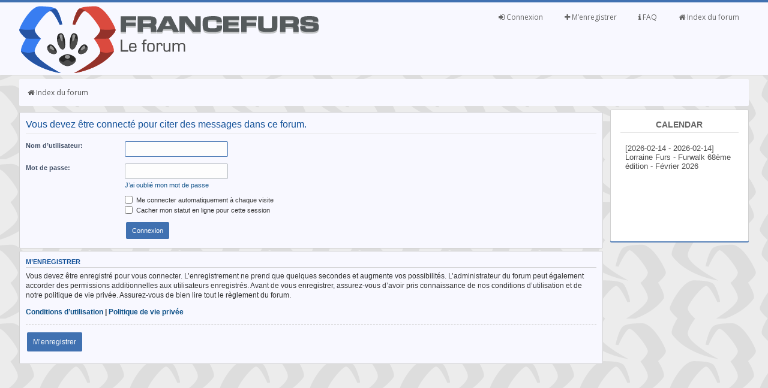

--- FILE ---
content_type: text/html; charset=UTF-8
request_url: https://forum.francefurs.org/posting.php?mode=quote&f=12&p=295960&sid=b321b5dbef4b24219968234cfdc1b85c
body_size: 3665
content:
<!--

 Either right to place on right side or left to place on left.
 Either yes to display FontAwesome or no to hide Font Awesome.

Social Networks ( Leave blank if you dont want them to appear )
 Place url to your facebook page
 Place url to your twitter page
 Place url to google plus page
 Place url to youtube channel

-->
<!DOCTYPE html PUBLIC "-//W3C//DTD XHTML 1.0 Strict//EN" "http://www.w3.org/TR/xhtml1/DTD/xhtml1-strict.dtd">
<html xmlns="http://www.w3.org/1999/xhtml" dir="ltr" lang="fr-standard" xml:lang="fr-standard">
<head>

<meta http-equiv="content-type" content="text/html; charset=UTF-8" />
<meta http-equiv="content-style-type" content="text/css" />
<meta http-equiv="content-language" content="fr-standard" />
<meta http-equiv="imagetoolbar" content="no" />
<meta name="resource-type" content="document" />
<meta name="distribution" content="global" />
<meta name="keywords" content="" />
<meta name="description" content="" />
<meta name="viewport" content="width=device-width, initial-scale=1, maximum-scale=1" />

<meta property="og:title" content="FranceFurs" />
<meta property="og:type" content="website" />
<meta property="og:url" content="https://forum.francefurs.org" />
<meta property="og:image" content="https://www.francefurs.org/img/system-switch-user.png" />
<meta property="og:description" content="Forum Furry Francophone" />
<title>FranceFurs - Forum Furry &bull; Connexion</title>



<!--
	phpBB style name: SolarWind
	Based on style:   prosilver (this is the default phpBB3 style)
	Original author:  Tom Beddard ( http://www.subBlue.com/ )
	Modified by:      PixelFool ( http://www.pixelfool.com/ )
-->

<script type="text/javascript">
// <![CDATA[
	var jump_page = 'Entrer le numéro de page où vous souhaitez aller.:';
	var on_page = '';
	var per_page = '';
	var base_url = '';
	var style_cookie = 'phpBBstyle';
	var style_cookie_settings = '; path=/; domain=francefurs.org; secure';
	var onload_functions = new Array();
	var onunload_functions = new Array();

	

	/**
	* Find a member
	*/
	function find_username(url)
	{
		popup(url, 760, 570, '_usersearch');
		return false;
	}

	/**
	* New function for handling multiple calls to window.onload and window.unload by pentapenguin
	*/
	window.onload = function()
	{
		for (var i = 0; i < onload_functions.length; i++)
		{
			eval(onload_functions[i]);
		}
	};

	window.onunload = function()
	{
		for (var i = 0; i < onunload_functions.length; i++)
		{
			eval(onunload_functions[i]);
		}
	};

        function show(obj)
        {
                try
                {
         //       var obj = getObjectById(id);
                obj.style.display = 'block';
                obj.style.visibility = 'visible';

                }catch(e){}
        }
        function hide(obj)
        {
                try
                {
         //       var obj = getObjectById(id);
                obj.style.display = 'none';
                obj.style.visibility = 'hidden';

                }catch(e){}
        }

        function getNextSibling(n)
        {
                y=n.nextSibling;
                while (y.nodeType!=1)
                  y=y.nextSibling;
                return y;
        }
        function expandOrCollapse (o)
        {
        var label = o;
        var labelstr = o.innerHTML;
        var txt = getNextSibling(o);
        if(labelstr.charAt(0)=='+')
        { show(txt); label.innerHTML = "-" + labelstr.substring(1,labelstr.length)+" :";}
        else
        { hide(txt); label.innerHTML = "+" + labelstr.substring(1,labelstr.length-2);}
        }


// ]]>
</script>
<script type="text/javascript" src="./styles/prosilver/template/styleswitcher.js"></script>
<script type="text/javascript" src="./styles/prosilver/template/forum_fn.js"></script>

<!-- AJOUT ORTHANK -->
<script type="text/javascript" src="./styles/solarwind/template/gallery_lytebox.js"></script>
<script type="text/javascript" src="./styles/solarwind/template/jquery.tools.min.js"></script>
<script type="text/javascript" src="./styles/solarwind/template/jquery-ui-1.8.9.custom.min.js"></script>
<script type="text/javascript" src="./styles/solarwind/template/jquery.ui.datepicker-fr.js"></script>
<script type="text/javascript" src="./styles/solarwind/template/jquery.ui.timepicker-0.0.8.js"></script>
<link rel="stylesheet" href="./styles/solarwind/template/ff_view_furmap.css" type="text/css" />
<link rel="stylesheet" href="./styles/solarwind/template/redmond/jquery-ui-1.8.9.custom.css" type="text/css" />
<link rel="stylesheet" href="./styles/solarwind/template/jquery-ui-timepicker.css" type="text/css" />

<script type="text/javascript" >
        if (window.addEventListener) {
                window.addEventListener("load",initLytebox,false);
        } else if (window.attachEvent) {
                window.attachEvent("onload",initLytebox);
        } else {
                window.onload = function() {initLytebox();}
        }
        function initLytebox() {
                var imgMaxWidth = 1280;
                var imgWarning = '';
                myLytebox = new LyteBox(imgMaxWidth, imgWarning);
        }
</script>

<!-- FIN AJOUT ORTHANK -->

<link href="./styles/solarwind/theme/print.css" rel="stylesheet" type="text/css" media="print" title="printonly" />
<link href="./style.php?id=18&amp;lang=fr&amp;sid=e3626edc6ae294f2c62653d33d077de3" rel="stylesheet" type="text/css" media="screen, projection" />

<link href="https://fonts.googleapis.com/css?family=Open+Sans:300,400,400italic,700,700italic" rel="stylesheet" type="text/css" />
<link href="./styles/solarwind/theme/normal.css" rel="stylesheet" type="text/css" title="A" />
<link href="./styles/solarwind/theme/medium.css" rel="alternate stylesheet" type="text/css" title="A+" />
<link href="./styles/solarwind/theme/large.css" rel="alternate stylesheet" type="text/css" title="A++" />


<link rel="stylesheet" type="text/css" href="https://fonts.googleapis.com/css?family=Jura">
</head>

<body id="phpbb" class="section-posting ltr">
<div id="header">
	<div class="container clearfix inside_header">
		<div class="logo_image">
			<a href="./index.php?sid=e3626edc6ae294f2c62653d33d077de3" title="Index du forum"><img src="./styles/solarwind/imageset/Icones-Francefurs-2016_Francefurs.png" width="500" height="112" alt="" title="" /></a>
		</div>
		<nav class="navigation">
			<ul>
			    <li><a href="./index.php?sid=e3626edc6ae294f2c62653d33d077de3"><i class="fa fa-home"></i> Index du forum</a></li>
				<li><a href="./faq.php?sid=e3626edc6ae294f2c62653d33d077de3"><i class="fa fa-info"></i> FAQ</a></li>
				<!-- AJOUT ORTHANK --><!-- FIN AJOUT ORTHANK --><li><a href="./ucp.php?mode=register&amp;sid=e3626edc6ae294f2c62653d33d077de3"><i class="fa fa-plus"></i> M’enregistrer</a></li>
					<li><a href="./ucp.php?mode=login&amp;sid=e3626edc6ae294f2c62653d33d077de3" title="Connexion" accesskey="x"><i class="fa fa-sign-in"></i> Connexion</a></li>
				
			<br>
                
			</ul>
	        </nav>
	</div>
</div>
<div class="container">
	<a id="top" name="top" accesskey="t"></a>
	<div id="page-header">
		<div class="breadcrumbs clearfix">
		<nav>
			 
			<ul class="left">
				<li><a href="./index.php?sid=e3626edc6ae294f2c62653d33d077de3" accesskey="h"><i class="fa fa-home"></i> Index du forum</a></li> 
			</ul>
			
			<ul class="right">
				
			</ul>
			</nav>
		</div>
		
	</div>
	<div class="row clearfix">
	<div class="main_float" >
	<a name="start_here"></a>
	<div id="page-body">
		

<script type="text/javascript">
// <![CDATA[
	onload_functions.push('document.getElementById("username").focus();');
// ]]>
</script>

<form action="./ucp.php?mode=login&amp;sid=e3626edc6ae294f2c62653d33d077de3" method="post" id="login">
<div class="panel">
	<div class="inner"><span class="corners-top"><span></span></span>

	<div class="content">
		<h2>Vous devez être connecté pour citer des messages dans ce forum.</h2>

		<fieldset class="fields1">
		
		<dl>
			<dt><label for="username">Nom d’utilisateur:</label></dt>
			<dd><input type="text" tabindex="1" name="username" id="username" size="25" value="" class="inputbox autowidth" /></dd>
		</dl>
		<dl>
			<dt><label for="password">Mot de passe:</label></dt>
			<dd><input type="password" tabindex="2" id="password" name="password" size="25" class="inputbox autowidth" /></dd>
			<dd><a href="./ucp.php?mode=sendpassword&amp;sid=e3626edc6ae294f2c62653d33d077de3">J’ai oublié mon mot de passe</a></dd>
		</dl>
		
		<dl>
			<dd><label for="autologin"><input type="checkbox" name="autologin" id="autologin" tabindex="4" /> Me connecter automatiquement à chaque visite</label></dd>
			<dd><label for="viewonline"><input type="checkbox" name="viewonline" id="viewonline" tabindex="5" /> Cacher mon statut en ligne pour cette session</label></dd>
		</dl>
		

		<input type="hidden" name="redirect" value="./posting.php?mode=quote&amp;f=12&amp;p=295960&amp;sid=e3626edc6ae294f2c62653d33d077de3" />

		<dl>
			<dt>&nbsp;</dt>
			<dd><input type="hidden" name="sid" value="e3626edc6ae294f2c62653d33d077de3" />
<input type="submit" name="login" tabindex="6" value="Connexion" class="btn orange" /></dd>
		</dl>
		</fieldset>
	</div>
	<span class="corners-bottom"><span></span></span></div>
</div>



	<div class="panel">
		<div class="inner"><span class="corners-top"><span></span></span>

		<div class="content">
			<h3>M’enregistrer</h3>
			<p>Vous devez être enregistré pour vous connecter. L’enregistrement ne prend que quelques secondes et augmente vos possibilités. L’administrateur du forum peut également accorder des permissions additionnelles aux utilisateurs enregistrés. Avant de vous enregistrer, assurez-vous d’avoir pris connaissance de nos conditions d’utilisation et de notre politique de vie privée. Assurez-vous de bien lire tout le règlement du forum.</p>
			<p><strong><a href="./ucp.php?mode=terms&amp;sid=e3626edc6ae294f2c62653d33d077de3">Conditions d’utilisation</a> | <a href="./ucp.php?mode=privacy&amp;sid=e3626edc6ae294f2c62653d33d077de3">Politique de vie privée</a></strong></p>
			<hr class="dashed" />
			<p><a href="./ucp.php?mode=register&amp;sid=e3626edc6ae294f2c62653d33d077de3" class="btn orange">M’enregistrer</a></p>
		</div>

		<span class="corners-bottom"><span></span></span></div>
	</div>


</form>

</div>
	</div>
	<div class="sidebar"  >
	<div class="widget">
		<h3>Calendar</h3>
		<p>
			<iframe src="https://forum.francefurs.org/next_event.php" frameBorder="0" scrolling="auto" width="240"></iframe>
		</p>
	</div>

<iframe src="https://discord.com/widget?id=192739329448083467&theme=light" width="300" height="350" allowtransparency="true" frameborder="0"></iframe>
	</div>
<div id="page-footer">

	<div class="breadcrumbs clearfix">
		<ul class="left">
			<li><a href="./index.php?sid=e3626edc6ae294f2c62653d33d077de3" accesskey="h"><i class="fa fa-home"></i> Index du forum</a></li>
				
		</ul>
		<ul class="right">
			<li><a><i class="fa fa-clock-o"></i> Heures au format UTC + 1 heure </a></li>
			<li><a href="./ucp.php?mode=delete_cookies&amp;sid=e3626edc6ae294f2c62653d33d077de3"><i class="fa fa-minus-circle"></i> Supprimer les cookies du forum</a></li><li><a href="./memberlist.php?mode=leaders&amp;sid=e3626edc6ae294f2c62653d33d077de3"><i class="fa fa-users"></i> L’équipe du forum</a></li>
		</ul>
	</div>
<div>
	<a id="bottom" name="bottom" accesskey="z"></a>
	
</div>	
	<div class="copyright">POWERED_BY
		<br />Traduction par: <a href="http://forums.phpbb-fr.com">phpBB-fr.com</a> &amp; <a href="http://www.phpbb.biz">phpBB.biz</a>
		Style by <a href="http://www.pixelfool.com/">PixelFool</a> | Released by <a href="http://www.webgurubb.com/resources/solarwind-free-phpbb-theme.10/">WebGuruBB</a>.
		
	</div>
</div>

</div>

</body>
</html>